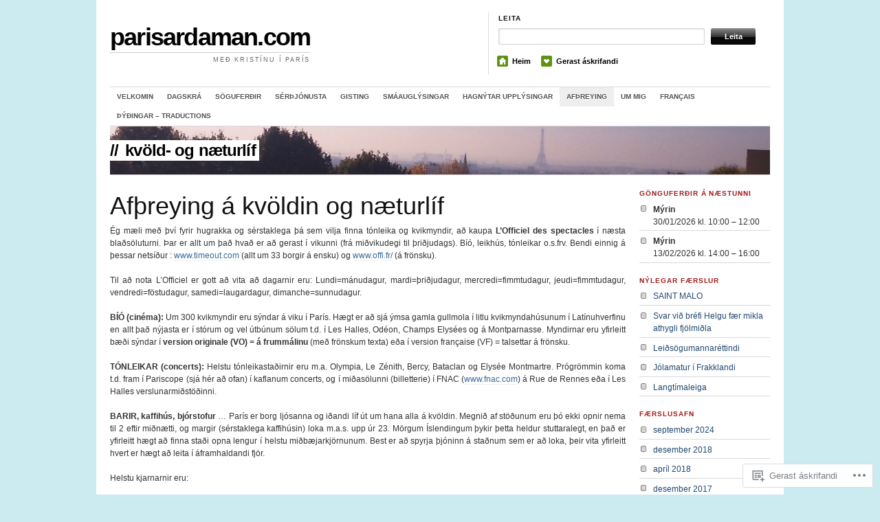

--- FILE ---
content_type: text/html; charset=UTF-8
request_url: https://dameduparis.wordpress.com/afthreying/kvold-og-naeturlif/
body_size: 18606
content:
<!DOCTYPE html>
<!--[if IE 7]>
<html id="ie7" lang="is-IS">
<![endif]-->
<!--[if (gt IE 7) | (!IE)]><!-->
<html lang="is-IS">
<!--<![endif]-->
<head>
<meta charset="UTF-8" />
<title>Kvöld- og næturlíf | parisardaman.com</title>
<link rel="profile" href="http://gmpg.org/xfn/11" />
<link rel="pingback" href="https://dameduparis.wordpress.com/xmlrpc.php" />
<meta name='robots' content='max-image-preview:large' />
<link rel='dns-prefetch' href='//s0.wp.com' />
<link rel="alternate" type="application/rss+xml" title="parisardaman.com &raquo; Straumur" href="https://dameduparis.wordpress.com/feed/" />
<link rel="alternate" type="application/rss+xml" title="parisardaman.com &raquo; Straumur athugasemda" href="https://dameduparis.wordpress.com/comments/feed/" />
	<script type="text/javascript">
		/* <![CDATA[ */
		function addLoadEvent(func) {
			var oldonload = window.onload;
			if (typeof window.onload != 'function') {
				window.onload = func;
			} else {
				window.onload = function () {
					oldonload();
					func();
				}
			}
		}
		/* ]]> */
	</script>
	<link crossorigin='anonymous' rel='stylesheet' id='all-css-0-1' href='/wp-content/mu-plugins/likes/jetpack-likes.css?m=1743883414i&cssminify=yes' type='text/css' media='all' />
<style id='wp-emoji-styles-inline-css'>

	img.wp-smiley, img.emoji {
		display: inline !important;
		border: none !important;
		box-shadow: none !important;
		height: 1em !important;
		width: 1em !important;
		margin: 0 0.07em !important;
		vertical-align: -0.1em !important;
		background: none !important;
		padding: 0 !important;
	}
/*# sourceURL=wp-emoji-styles-inline-css */
</style>
<link crossorigin='anonymous' rel='stylesheet' id='all-css-2-1' href='/wp-content/plugins/gutenberg-core/v22.2.0/build/styles/block-library/style.css?m=1764855221i&cssminify=yes' type='text/css' media='all' />
<style id='wp-block-library-inline-css'>
.has-text-align-justify {
	text-align:justify;
}
.has-text-align-justify{text-align:justify;}

/*# sourceURL=wp-block-library-inline-css */
</style><style id='global-styles-inline-css'>
:root{--wp--preset--aspect-ratio--square: 1;--wp--preset--aspect-ratio--4-3: 4/3;--wp--preset--aspect-ratio--3-4: 3/4;--wp--preset--aspect-ratio--3-2: 3/2;--wp--preset--aspect-ratio--2-3: 2/3;--wp--preset--aspect-ratio--16-9: 16/9;--wp--preset--aspect-ratio--9-16: 9/16;--wp--preset--color--black: #000000;--wp--preset--color--cyan-bluish-gray: #abb8c3;--wp--preset--color--white: #ffffff;--wp--preset--color--pale-pink: #f78da7;--wp--preset--color--vivid-red: #cf2e2e;--wp--preset--color--luminous-vivid-orange: #ff6900;--wp--preset--color--luminous-vivid-amber: #fcb900;--wp--preset--color--light-green-cyan: #7bdcb5;--wp--preset--color--vivid-green-cyan: #00d084;--wp--preset--color--pale-cyan-blue: #8ed1fc;--wp--preset--color--vivid-cyan-blue: #0693e3;--wp--preset--color--vivid-purple: #9b51e0;--wp--preset--gradient--vivid-cyan-blue-to-vivid-purple: linear-gradient(135deg,rgb(6,147,227) 0%,rgb(155,81,224) 100%);--wp--preset--gradient--light-green-cyan-to-vivid-green-cyan: linear-gradient(135deg,rgb(122,220,180) 0%,rgb(0,208,130) 100%);--wp--preset--gradient--luminous-vivid-amber-to-luminous-vivid-orange: linear-gradient(135deg,rgb(252,185,0) 0%,rgb(255,105,0) 100%);--wp--preset--gradient--luminous-vivid-orange-to-vivid-red: linear-gradient(135deg,rgb(255,105,0) 0%,rgb(207,46,46) 100%);--wp--preset--gradient--very-light-gray-to-cyan-bluish-gray: linear-gradient(135deg,rgb(238,238,238) 0%,rgb(169,184,195) 100%);--wp--preset--gradient--cool-to-warm-spectrum: linear-gradient(135deg,rgb(74,234,220) 0%,rgb(151,120,209) 20%,rgb(207,42,186) 40%,rgb(238,44,130) 60%,rgb(251,105,98) 80%,rgb(254,248,76) 100%);--wp--preset--gradient--blush-light-purple: linear-gradient(135deg,rgb(255,206,236) 0%,rgb(152,150,240) 100%);--wp--preset--gradient--blush-bordeaux: linear-gradient(135deg,rgb(254,205,165) 0%,rgb(254,45,45) 50%,rgb(107,0,62) 100%);--wp--preset--gradient--luminous-dusk: linear-gradient(135deg,rgb(255,203,112) 0%,rgb(199,81,192) 50%,rgb(65,88,208) 100%);--wp--preset--gradient--pale-ocean: linear-gradient(135deg,rgb(255,245,203) 0%,rgb(182,227,212) 50%,rgb(51,167,181) 100%);--wp--preset--gradient--electric-grass: linear-gradient(135deg,rgb(202,248,128) 0%,rgb(113,206,126) 100%);--wp--preset--gradient--midnight: linear-gradient(135deg,rgb(2,3,129) 0%,rgb(40,116,252) 100%);--wp--preset--font-size--small: 13px;--wp--preset--font-size--medium: 20px;--wp--preset--font-size--large: 36px;--wp--preset--font-size--x-large: 42px;--wp--preset--font-family--albert-sans: 'Albert Sans', sans-serif;--wp--preset--font-family--alegreya: Alegreya, serif;--wp--preset--font-family--arvo: Arvo, serif;--wp--preset--font-family--bodoni-moda: 'Bodoni Moda', serif;--wp--preset--font-family--bricolage-grotesque: 'Bricolage Grotesque', sans-serif;--wp--preset--font-family--cabin: Cabin, sans-serif;--wp--preset--font-family--chivo: Chivo, sans-serif;--wp--preset--font-family--commissioner: Commissioner, sans-serif;--wp--preset--font-family--cormorant: Cormorant, serif;--wp--preset--font-family--courier-prime: 'Courier Prime', monospace;--wp--preset--font-family--crimson-pro: 'Crimson Pro', serif;--wp--preset--font-family--dm-mono: 'DM Mono', monospace;--wp--preset--font-family--dm-sans: 'DM Sans', sans-serif;--wp--preset--font-family--dm-serif-display: 'DM Serif Display', serif;--wp--preset--font-family--domine: Domine, serif;--wp--preset--font-family--eb-garamond: 'EB Garamond', serif;--wp--preset--font-family--epilogue: Epilogue, sans-serif;--wp--preset--font-family--fahkwang: Fahkwang, sans-serif;--wp--preset--font-family--figtree: Figtree, sans-serif;--wp--preset--font-family--fira-sans: 'Fira Sans', sans-serif;--wp--preset--font-family--fjalla-one: 'Fjalla One', sans-serif;--wp--preset--font-family--fraunces: Fraunces, serif;--wp--preset--font-family--gabarito: Gabarito, system-ui;--wp--preset--font-family--ibm-plex-mono: 'IBM Plex Mono', monospace;--wp--preset--font-family--ibm-plex-sans: 'IBM Plex Sans', sans-serif;--wp--preset--font-family--ibarra-real-nova: 'Ibarra Real Nova', serif;--wp--preset--font-family--instrument-serif: 'Instrument Serif', serif;--wp--preset--font-family--inter: Inter, sans-serif;--wp--preset--font-family--josefin-sans: 'Josefin Sans', sans-serif;--wp--preset--font-family--jost: Jost, sans-serif;--wp--preset--font-family--libre-baskerville: 'Libre Baskerville', serif;--wp--preset--font-family--libre-franklin: 'Libre Franklin', sans-serif;--wp--preset--font-family--literata: Literata, serif;--wp--preset--font-family--lora: Lora, serif;--wp--preset--font-family--merriweather: Merriweather, serif;--wp--preset--font-family--montserrat: Montserrat, sans-serif;--wp--preset--font-family--newsreader: Newsreader, serif;--wp--preset--font-family--noto-sans-mono: 'Noto Sans Mono', sans-serif;--wp--preset--font-family--nunito: Nunito, sans-serif;--wp--preset--font-family--open-sans: 'Open Sans', sans-serif;--wp--preset--font-family--overpass: Overpass, sans-serif;--wp--preset--font-family--pt-serif: 'PT Serif', serif;--wp--preset--font-family--petrona: Petrona, serif;--wp--preset--font-family--piazzolla: Piazzolla, serif;--wp--preset--font-family--playfair-display: 'Playfair Display', serif;--wp--preset--font-family--plus-jakarta-sans: 'Plus Jakarta Sans', sans-serif;--wp--preset--font-family--poppins: Poppins, sans-serif;--wp--preset--font-family--raleway: Raleway, sans-serif;--wp--preset--font-family--roboto: Roboto, sans-serif;--wp--preset--font-family--roboto-slab: 'Roboto Slab', serif;--wp--preset--font-family--rubik: Rubik, sans-serif;--wp--preset--font-family--rufina: Rufina, serif;--wp--preset--font-family--sora: Sora, sans-serif;--wp--preset--font-family--source-sans-3: 'Source Sans 3', sans-serif;--wp--preset--font-family--source-serif-4: 'Source Serif 4', serif;--wp--preset--font-family--space-mono: 'Space Mono', monospace;--wp--preset--font-family--syne: Syne, sans-serif;--wp--preset--font-family--texturina: Texturina, serif;--wp--preset--font-family--urbanist: Urbanist, sans-serif;--wp--preset--font-family--work-sans: 'Work Sans', sans-serif;--wp--preset--spacing--20: 0.44rem;--wp--preset--spacing--30: 0.67rem;--wp--preset--spacing--40: 1rem;--wp--preset--spacing--50: 1.5rem;--wp--preset--spacing--60: 2.25rem;--wp--preset--spacing--70: 3.38rem;--wp--preset--spacing--80: 5.06rem;--wp--preset--shadow--natural: 6px 6px 9px rgba(0, 0, 0, 0.2);--wp--preset--shadow--deep: 12px 12px 50px rgba(0, 0, 0, 0.4);--wp--preset--shadow--sharp: 6px 6px 0px rgba(0, 0, 0, 0.2);--wp--preset--shadow--outlined: 6px 6px 0px -3px rgb(255, 255, 255), 6px 6px rgb(0, 0, 0);--wp--preset--shadow--crisp: 6px 6px 0px rgb(0, 0, 0);}:where(.is-layout-flex){gap: 0.5em;}:where(.is-layout-grid){gap: 0.5em;}body .is-layout-flex{display: flex;}.is-layout-flex{flex-wrap: wrap;align-items: center;}.is-layout-flex > :is(*, div){margin: 0;}body .is-layout-grid{display: grid;}.is-layout-grid > :is(*, div){margin: 0;}:where(.wp-block-columns.is-layout-flex){gap: 2em;}:where(.wp-block-columns.is-layout-grid){gap: 2em;}:where(.wp-block-post-template.is-layout-flex){gap: 1.25em;}:where(.wp-block-post-template.is-layout-grid){gap: 1.25em;}.has-black-color{color: var(--wp--preset--color--black) !important;}.has-cyan-bluish-gray-color{color: var(--wp--preset--color--cyan-bluish-gray) !important;}.has-white-color{color: var(--wp--preset--color--white) !important;}.has-pale-pink-color{color: var(--wp--preset--color--pale-pink) !important;}.has-vivid-red-color{color: var(--wp--preset--color--vivid-red) !important;}.has-luminous-vivid-orange-color{color: var(--wp--preset--color--luminous-vivid-orange) !important;}.has-luminous-vivid-amber-color{color: var(--wp--preset--color--luminous-vivid-amber) !important;}.has-light-green-cyan-color{color: var(--wp--preset--color--light-green-cyan) !important;}.has-vivid-green-cyan-color{color: var(--wp--preset--color--vivid-green-cyan) !important;}.has-pale-cyan-blue-color{color: var(--wp--preset--color--pale-cyan-blue) !important;}.has-vivid-cyan-blue-color{color: var(--wp--preset--color--vivid-cyan-blue) !important;}.has-vivid-purple-color{color: var(--wp--preset--color--vivid-purple) !important;}.has-black-background-color{background-color: var(--wp--preset--color--black) !important;}.has-cyan-bluish-gray-background-color{background-color: var(--wp--preset--color--cyan-bluish-gray) !important;}.has-white-background-color{background-color: var(--wp--preset--color--white) !important;}.has-pale-pink-background-color{background-color: var(--wp--preset--color--pale-pink) !important;}.has-vivid-red-background-color{background-color: var(--wp--preset--color--vivid-red) !important;}.has-luminous-vivid-orange-background-color{background-color: var(--wp--preset--color--luminous-vivid-orange) !important;}.has-luminous-vivid-amber-background-color{background-color: var(--wp--preset--color--luminous-vivid-amber) !important;}.has-light-green-cyan-background-color{background-color: var(--wp--preset--color--light-green-cyan) !important;}.has-vivid-green-cyan-background-color{background-color: var(--wp--preset--color--vivid-green-cyan) !important;}.has-pale-cyan-blue-background-color{background-color: var(--wp--preset--color--pale-cyan-blue) !important;}.has-vivid-cyan-blue-background-color{background-color: var(--wp--preset--color--vivid-cyan-blue) !important;}.has-vivid-purple-background-color{background-color: var(--wp--preset--color--vivid-purple) !important;}.has-black-border-color{border-color: var(--wp--preset--color--black) !important;}.has-cyan-bluish-gray-border-color{border-color: var(--wp--preset--color--cyan-bluish-gray) !important;}.has-white-border-color{border-color: var(--wp--preset--color--white) !important;}.has-pale-pink-border-color{border-color: var(--wp--preset--color--pale-pink) !important;}.has-vivid-red-border-color{border-color: var(--wp--preset--color--vivid-red) !important;}.has-luminous-vivid-orange-border-color{border-color: var(--wp--preset--color--luminous-vivid-orange) !important;}.has-luminous-vivid-amber-border-color{border-color: var(--wp--preset--color--luminous-vivid-amber) !important;}.has-light-green-cyan-border-color{border-color: var(--wp--preset--color--light-green-cyan) !important;}.has-vivid-green-cyan-border-color{border-color: var(--wp--preset--color--vivid-green-cyan) !important;}.has-pale-cyan-blue-border-color{border-color: var(--wp--preset--color--pale-cyan-blue) !important;}.has-vivid-cyan-blue-border-color{border-color: var(--wp--preset--color--vivid-cyan-blue) !important;}.has-vivid-purple-border-color{border-color: var(--wp--preset--color--vivid-purple) !important;}.has-vivid-cyan-blue-to-vivid-purple-gradient-background{background: var(--wp--preset--gradient--vivid-cyan-blue-to-vivid-purple) !important;}.has-light-green-cyan-to-vivid-green-cyan-gradient-background{background: var(--wp--preset--gradient--light-green-cyan-to-vivid-green-cyan) !important;}.has-luminous-vivid-amber-to-luminous-vivid-orange-gradient-background{background: var(--wp--preset--gradient--luminous-vivid-amber-to-luminous-vivid-orange) !important;}.has-luminous-vivid-orange-to-vivid-red-gradient-background{background: var(--wp--preset--gradient--luminous-vivid-orange-to-vivid-red) !important;}.has-very-light-gray-to-cyan-bluish-gray-gradient-background{background: var(--wp--preset--gradient--very-light-gray-to-cyan-bluish-gray) !important;}.has-cool-to-warm-spectrum-gradient-background{background: var(--wp--preset--gradient--cool-to-warm-spectrum) !important;}.has-blush-light-purple-gradient-background{background: var(--wp--preset--gradient--blush-light-purple) !important;}.has-blush-bordeaux-gradient-background{background: var(--wp--preset--gradient--blush-bordeaux) !important;}.has-luminous-dusk-gradient-background{background: var(--wp--preset--gradient--luminous-dusk) !important;}.has-pale-ocean-gradient-background{background: var(--wp--preset--gradient--pale-ocean) !important;}.has-electric-grass-gradient-background{background: var(--wp--preset--gradient--electric-grass) !important;}.has-midnight-gradient-background{background: var(--wp--preset--gradient--midnight) !important;}.has-small-font-size{font-size: var(--wp--preset--font-size--small) !important;}.has-medium-font-size{font-size: var(--wp--preset--font-size--medium) !important;}.has-large-font-size{font-size: var(--wp--preset--font-size--large) !important;}.has-x-large-font-size{font-size: var(--wp--preset--font-size--x-large) !important;}.has-albert-sans-font-family{font-family: var(--wp--preset--font-family--albert-sans) !important;}.has-alegreya-font-family{font-family: var(--wp--preset--font-family--alegreya) !important;}.has-arvo-font-family{font-family: var(--wp--preset--font-family--arvo) !important;}.has-bodoni-moda-font-family{font-family: var(--wp--preset--font-family--bodoni-moda) !important;}.has-bricolage-grotesque-font-family{font-family: var(--wp--preset--font-family--bricolage-grotesque) !important;}.has-cabin-font-family{font-family: var(--wp--preset--font-family--cabin) !important;}.has-chivo-font-family{font-family: var(--wp--preset--font-family--chivo) !important;}.has-commissioner-font-family{font-family: var(--wp--preset--font-family--commissioner) !important;}.has-cormorant-font-family{font-family: var(--wp--preset--font-family--cormorant) !important;}.has-courier-prime-font-family{font-family: var(--wp--preset--font-family--courier-prime) !important;}.has-crimson-pro-font-family{font-family: var(--wp--preset--font-family--crimson-pro) !important;}.has-dm-mono-font-family{font-family: var(--wp--preset--font-family--dm-mono) !important;}.has-dm-sans-font-family{font-family: var(--wp--preset--font-family--dm-sans) !important;}.has-dm-serif-display-font-family{font-family: var(--wp--preset--font-family--dm-serif-display) !important;}.has-domine-font-family{font-family: var(--wp--preset--font-family--domine) !important;}.has-eb-garamond-font-family{font-family: var(--wp--preset--font-family--eb-garamond) !important;}.has-epilogue-font-family{font-family: var(--wp--preset--font-family--epilogue) !important;}.has-fahkwang-font-family{font-family: var(--wp--preset--font-family--fahkwang) !important;}.has-figtree-font-family{font-family: var(--wp--preset--font-family--figtree) !important;}.has-fira-sans-font-family{font-family: var(--wp--preset--font-family--fira-sans) !important;}.has-fjalla-one-font-family{font-family: var(--wp--preset--font-family--fjalla-one) !important;}.has-fraunces-font-family{font-family: var(--wp--preset--font-family--fraunces) !important;}.has-gabarito-font-family{font-family: var(--wp--preset--font-family--gabarito) !important;}.has-ibm-plex-mono-font-family{font-family: var(--wp--preset--font-family--ibm-plex-mono) !important;}.has-ibm-plex-sans-font-family{font-family: var(--wp--preset--font-family--ibm-plex-sans) !important;}.has-ibarra-real-nova-font-family{font-family: var(--wp--preset--font-family--ibarra-real-nova) !important;}.has-instrument-serif-font-family{font-family: var(--wp--preset--font-family--instrument-serif) !important;}.has-inter-font-family{font-family: var(--wp--preset--font-family--inter) !important;}.has-josefin-sans-font-family{font-family: var(--wp--preset--font-family--josefin-sans) !important;}.has-jost-font-family{font-family: var(--wp--preset--font-family--jost) !important;}.has-libre-baskerville-font-family{font-family: var(--wp--preset--font-family--libre-baskerville) !important;}.has-libre-franklin-font-family{font-family: var(--wp--preset--font-family--libre-franklin) !important;}.has-literata-font-family{font-family: var(--wp--preset--font-family--literata) !important;}.has-lora-font-family{font-family: var(--wp--preset--font-family--lora) !important;}.has-merriweather-font-family{font-family: var(--wp--preset--font-family--merriweather) !important;}.has-montserrat-font-family{font-family: var(--wp--preset--font-family--montserrat) !important;}.has-newsreader-font-family{font-family: var(--wp--preset--font-family--newsreader) !important;}.has-noto-sans-mono-font-family{font-family: var(--wp--preset--font-family--noto-sans-mono) !important;}.has-nunito-font-family{font-family: var(--wp--preset--font-family--nunito) !important;}.has-open-sans-font-family{font-family: var(--wp--preset--font-family--open-sans) !important;}.has-overpass-font-family{font-family: var(--wp--preset--font-family--overpass) !important;}.has-pt-serif-font-family{font-family: var(--wp--preset--font-family--pt-serif) !important;}.has-petrona-font-family{font-family: var(--wp--preset--font-family--petrona) !important;}.has-piazzolla-font-family{font-family: var(--wp--preset--font-family--piazzolla) !important;}.has-playfair-display-font-family{font-family: var(--wp--preset--font-family--playfair-display) !important;}.has-plus-jakarta-sans-font-family{font-family: var(--wp--preset--font-family--plus-jakarta-sans) !important;}.has-poppins-font-family{font-family: var(--wp--preset--font-family--poppins) !important;}.has-raleway-font-family{font-family: var(--wp--preset--font-family--raleway) !important;}.has-roboto-font-family{font-family: var(--wp--preset--font-family--roboto) !important;}.has-roboto-slab-font-family{font-family: var(--wp--preset--font-family--roboto-slab) !important;}.has-rubik-font-family{font-family: var(--wp--preset--font-family--rubik) !important;}.has-rufina-font-family{font-family: var(--wp--preset--font-family--rufina) !important;}.has-sora-font-family{font-family: var(--wp--preset--font-family--sora) !important;}.has-source-sans-3-font-family{font-family: var(--wp--preset--font-family--source-sans-3) !important;}.has-source-serif-4-font-family{font-family: var(--wp--preset--font-family--source-serif-4) !important;}.has-space-mono-font-family{font-family: var(--wp--preset--font-family--space-mono) !important;}.has-syne-font-family{font-family: var(--wp--preset--font-family--syne) !important;}.has-texturina-font-family{font-family: var(--wp--preset--font-family--texturina) !important;}.has-urbanist-font-family{font-family: var(--wp--preset--font-family--urbanist) !important;}.has-work-sans-font-family{font-family: var(--wp--preset--font-family--work-sans) !important;}
/*# sourceURL=global-styles-inline-css */
</style>

<style id='classic-theme-styles-inline-css'>
/*! This file is auto-generated */
.wp-block-button__link{color:#fff;background-color:#32373c;border-radius:9999px;box-shadow:none;text-decoration:none;padding:calc(.667em + 2px) calc(1.333em + 2px);font-size:1.125em}.wp-block-file__button{background:#32373c;color:#fff;text-decoration:none}
/*# sourceURL=/wp-includes/css/classic-themes.min.css */
</style>
<link crossorigin='anonymous' rel='stylesheet' id='all-css-4-1' href='/_static/??-eJxty0sOwjAMBNALEayqFZ8F4ixJMCUoTqzYUdXb49IlbEaj0TxY2MVaFIsCdce5z6kIxNrQdmKvYA/CR/KYkex2jCIH+M8WNuNC4IYizpJSJ6cvg/Lj9hm4h2+traQy+6diA9E14wbudBvO03C6juN0eX8AXVZAaA==&cssminify=yes' type='text/css' media='all' />
<link rel='stylesheet' id='the_morning_after-wpcom-css' href='https://s0.wp.com/wp-content/themes/pub/themorningafter/inc/style-wpcom.css?ver=6.9-RC2-61304' media='all' />
<link crossorigin='anonymous' rel='stylesheet' id='all-css-6-1' href='/_static/??-eJzTLy/QTc7PK0nNK9HPLdUtyClNz8wr1i9KTcrJTwcy0/WTi5G5ekCujj52Temp+bo5+cmJJZn5eSgc3bScxMwikFb7XFtDE1NLExMLc0OTLACohS2q&cssminify=yes' type='text/css' media='all' />
<link crossorigin='anonymous' rel='stylesheet' id='print-css-7-1' href='/wp-content/mu-plugins/global-print/global-print.css?m=1465851035i&cssminify=yes' type='text/css' media='print' />
<style id='jetpack-global-styles-frontend-style-inline-css'>
:root { --font-headings: unset; --font-base: unset; --font-headings-default: -apple-system,BlinkMacSystemFont,"Segoe UI",Roboto,Oxygen-Sans,Ubuntu,Cantarell,"Helvetica Neue",sans-serif; --font-base-default: -apple-system,BlinkMacSystemFont,"Segoe UI",Roboto,Oxygen-Sans,Ubuntu,Cantarell,"Helvetica Neue",sans-serif;}
/*# sourceURL=jetpack-global-styles-frontend-style-inline-css */
</style>
<link crossorigin='anonymous' rel='stylesheet' id='all-css-10-1' href='/_static/??-eJyNjcEKwjAQRH/IuFRT6kX8FNkmS5K6yQY3Qfx7bfEiXrwM82B4A49qnJRGpUHupnIPqSgs1Cq624chi6zhO5OCRryTR++fW00l7J3qDv43XVNxoOISsmEJol/wY2uR8vs3WggsM/I6uOTzMI3Hw8lOg11eUT1JKA==&cssminify=yes' type='text/css' media='all' />
<script type="text/javascript" id="wpcom-actionbar-placeholder-js-extra">
/* <![CDATA[ */
var actionbardata = {"siteID":"41353741","postID":"67","siteURL":"https://dameduparis.wordpress.com","xhrURL":"https://dameduparis.wordpress.com/wp-admin/admin-ajax.php","nonce":"dd15ffb2a3","isLoggedIn":"","statusMessage":"","subsEmailDefault":"instantly","proxyScriptUrl":"https://s0.wp.com/wp-content/js/wpcom-proxy-request.js?m=1513050504i&amp;ver=20211021","shortlink":"https://wp.me/P2NvZP-15","i18n":{"followedText":"New posts from this site will now appear in your \u003Ca href=\"https://wordpress.com/reader\"\u003EReader\u003C/a\u003E","foldBar":"Collapse this bar","unfoldBar":"Expand this bar","shortLinkCopied":"Shortlink copied to clipboard."}};
//# sourceURL=wpcom-actionbar-placeholder-js-extra
/* ]]> */
</script>
<script type="text/javascript" id="jetpack-mu-wpcom-settings-js-before">
/* <![CDATA[ */
var JETPACK_MU_WPCOM_SETTINGS = {"assetsUrl":"https://s0.wp.com/wp-content/mu-plugins/jetpack-mu-wpcom-plugin/moon/jetpack_vendor/automattic/jetpack-mu-wpcom/src/build/"};
//# sourceURL=jetpack-mu-wpcom-settings-js-before
/* ]]> */
</script>
<script crossorigin='anonymous' type='text/javascript'  src='/wp-content/js/rlt-proxy.js?m=1720530689i'></script>
<script type="text/javascript" id="rlt-proxy-js-after">
/* <![CDATA[ */
	rltInitialize( {"token":null,"iframeOrigins":["https:\/\/widgets.wp.com"]} );
//# sourceURL=rlt-proxy-js-after
/* ]]> */
</script>
<link rel="EditURI" type="application/rsd+xml" title="RSD" href="https://dameduparis.wordpress.com/xmlrpc.php?rsd" />
<meta name="generator" content="WordPress.com" />
<link rel="canonical" href="https://dameduparis.wordpress.com/afthreying/kvold-og-naeturlif/" />
<link rel='shortlink' href='https://wp.me/P2NvZP-15' />
<link rel="alternate" type="application/json+oembed" href="https://public-api.wordpress.com/oembed/?format=json&amp;url=https%3A%2F%2Fdameduparis.wordpress.com%2Fafthreying%2Fkvold-og-naeturlif%2F&amp;for=wpcom-auto-discovery" /><link rel="alternate" type="application/xml+oembed" href="https://public-api.wordpress.com/oembed/?format=xml&amp;url=https%3A%2F%2Fdameduparis.wordpress.com%2Fafthreying%2Fkvold-og-naeturlif%2F&amp;for=wpcom-auto-discovery" />
<!-- Jetpack Open Graph Tags -->
<meta property="og:type" content="article" />
<meta property="og:title" content="Kvöld- og næturlíf" />
<meta property="og:url" content="https://dameduparis.wordpress.com/afthreying/kvold-og-naeturlif/" />
<meta property="og:description" content="Afþreying á kvöldin og næturlíf Ég mæli með því fyrir hugrakka og sérstaklega þá sem vilja finna tónleika og kvikmyndir, að kaupa L&#8217;Officiel des spectacles í næsta blaðsöluturni. Þar er allt …" />
<meta property="article:published_time" content="2015-03-26T10:12:39+00:00" />
<meta property="article:modified_time" content="2023-10-15T13:05:34+00:00" />
<meta property="og:site_name" content="parisardaman.com" />
<meta property="og:image" content="https://s0.wp.com/i/blank.jpg?m=1383295312i" />
<meta property="og:image:width" content="200" />
<meta property="og:image:height" content="200" />
<meta property="og:image:alt" content="" />
<meta property="og:locale" content="is_IS" />
<meta property="fb:app_id" content="249643311490" />
<meta property="article:publisher" content="https://www.facebook.com/WordPresscom" />
<meta name="twitter:text:title" content="Kvöld- og næturlíf" />
<meta name="twitter:card" content="summary" />

<!-- End Jetpack Open Graph Tags -->
<link rel="shortcut icon" type="image/x-icon" href="https://s0.wp.com/i/favicon.ico?m=1713425267i" sizes="16x16 24x24 32x32 48x48" />
<link rel="icon" type="image/x-icon" href="https://s0.wp.com/i/favicon.ico?m=1713425267i" sizes="16x16 24x24 32x32 48x48" />
<link rel="apple-touch-icon" href="https://s0.wp.com/i/webclip.png?m=1713868326i" />
<link rel='openid.server' href='https://dameduparis.wordpress.com/?openidserver=1' />
<link rel='openid.delegate' href='https://dameduparis.wordpress.com/' />
<link rel="search" type="application/opensearchdescription+xml" href="https://dameduparis.wordpress.com/osd.xml" title="parisardaman.com" />
<link rel="search" type="application/opensearchdescription+xml" href="https://s1.wp.com/opensearch.xml" title="WordPress.com" />
<meta name="theme-color" content="#ccebf1" />
		<style type="text/css">
			.recentcomments a {
				display: inline !important;
				padding: 0 !important;
				margin: 0 !important;
			}

			table.recentcommentsavatartop img.avatar, table.recentcommentsavatarend img.avatar {
				border: 0px;
				margin: 0;
			}

			table.recentcommentsavatartop a, table.recentcommentsavatarend a {
				border: 0px !important;
				background-color: transparent !important;
			}

			td.recentcommentsavatarend, td.recentcommentsavatartop {
				padding: 0px 0px 1px 0px;
				margin: 0px;
			}

			td.recentcommentstextend {
				border: none !important;
				padding: 0px 0px 2px 10px;
			}

			.rtl td.recentcommentstextend {
				padding: 0px 10px 2px 0px;
			}

			td.recentcommentstexttop {
				border: none;
				padding: 0px 0px 0px 10px;
			}

			.rtl td.recentcommentstexttop {
				padding: 0px 10px 0px 0px;
			}
		</style>
		<style type="text/css">
.upcoming-events li {
	margin-bottom: 10px;
}
.upcoming-events li span {
	display: block;
}
</style>
		<meta name="description" content="Afþreying á kvöldin og næturlíf Ég mæli með því fyrir hugrakka og sérstaklega þá sem vilja finna tónleika og kvikmyndir, að kaupa L&#039;Officiel des spectacles í næsta blaðsöluturni. Þar er allt um það hvað er að gerast í vikunni (frá miðvikudegi til þriðjudags). Bíó, leikhús, tónleikar o.s.frv. Bendi einnig á þessar netsíður : www.timeout.com (allt um&hellip;" />
<style type="text/css" id="custom-background-css">
body.custom-background { background-color: #ccebf1; }
</style>
	<style type="text/css" id="custom-colors-css">a.button:active,.reply a,a#cancel-comment-reply-link { color: #fff;}
a.button:active,.reply a,a#cancel-comment-reply-link { color: rgba( 255, 255, 255, 0.8 );}
.filedunder { color: #fff;}
.filedunder { color: rgba( 255, 255, 255, 0.6 );}
body { background-color: #CCEBF1;}
</style>
</head>

<body class="wp-singular page-template-default page page-id-67 page-child parent-pageid-57 custom-background wp-theme-pubthemorningafter customizer-styles-applied jetpack-reblog-enabled custom-colors">

	<div class="container">
	
		<div id="header" class="column full-width clear-fix">

			<div id="logo" class="column first">
				<div class="title">
										<h3 class="site-title">
						<a href="https://dameduparis.wordpress.com/">parisardaman.com</a>
					</h3>
					<div class="site-description desc">Með Kristínu í París</div>
				</div>
			</div><!-- end logo -->

			<div id="search_menu" class="column border_left last">
				<div id="search" class="column first">
					<h3 class="mast4">Leita</h3>

					<div id="search-form">
						<form method="get" id="searchform" action="https://dameduparis.wordpress.com//">
							<div class="clear-fix">
								<label for="s" class="none">Search for:</label>
								<input type="text" name="s" id="s" class="search_input" value="" />
								<label for="searchsubmit" class="none">Áfram</label>
								<input type="submit" id="searchsubmit" class="submit_input" value="Leita" />
							</div>
						</form>
					</div>
				</div><!-- end #search -->
				<ul id="menu" class="clear-fix">
					<li><span class="home"><a href="https://dameduparis.wordpress.com/">Heim</a></span></li>
<li><span class="subscribe"><a href="https://dameduparis.wordpress.com/feed/">Gerast áskrifandi</a></span></li>
				</ul>
			</div><!-- end #search_menu -->

		</div><!-- end #header -->

		<div id="navigation" class="clear-fix">
			<ul class="nav fl">
<li class="page_item page-item-14"><a href="https://dameduparis.wordpress.com/">VELKOMIN</a></li>
<li class="page_item page-item-22"><a href="https://dameduparis.wordpress.com/dagskra/">Dagskrá</a></li>
<li class="page_item page-item-85 page_item_has_children"><a href="https://dameduparis.wordpress.com/soguferdir/">Söguferðir</a>
<ul class='children'>
	<li class="page_item page-item-26"><a href="https://dameduparis.wordpress.com/soguferdir/gonguferdirparis/">Gönguferðir í París: um 2&nbsp;klst.</a></li>
	<li class="page_item page-item-88"><a href="https://dameduparis.wordpress.com/soguferdir/dagsferdir/">Dagsferðir í nágrenni&nbsp;Parísar</a></li>
</ul>
</li>
<li class="page_item page-item-30"><a href="https://dameduparis.wordpress.com/serthjonusta/">Sérþjónusta</a></li>
<li class="page_item page-item-9"><a href="https://dameduparis.wordpress.com/gisting/">Gisting</a></li>
<li class="page_item page-item-33 page_item_has_children"><a href="https://dameduparis.wordpress.com/smaauglysingar/">Smáauglýsingar</a>
<ul class='children'>
	<li class="page_item page-item-134"><a href="https://dameduparis.wordpress.com/smaauglysingar/ymsar/">Ýmsar auglýsingar</a></li>
	<li class="page_item page-item-130 page_item_has_children"><a href="https://dameduparis.wordpress.com/smaauglysingar/ibudir-i-paris/">Íbúðir í París og&nbsp;nágrenni</a>
	<ul class='children'>
		<li class="page_item page-item-158"><a href="https://dameduparis.wordpress.com/smaauglysingar/ibudir-i-paris/ibudir-oskast-i-paris/">Íbúðir óskast í&nbsp;París</a></li>
	</ul>
</li>
	<li class="page_item page-item-132 page_item_has_children"><a href="https://dameduparis.wordpress.com/smaauglysingar/ibudir-a-islandi/">Gisting á Íslandi</a>
	<ul class='children'>
		<li class="page_item page-item-167"><a href="https://dameduparis.wordpress.com/smaauglysingar/ibudir-a-islandi/ibudir-oskast-a-islandi/">ÍBÚÐIR ÓSKAST Á&nbsp;ÍSLANDI</a></li>
	</ul>
</li>
	<li class="page_item page-item-138"><a href="https://dameduparis.wordpress.com/smaauglysingar/ibudaskipti/">Íbúðaskipti &#8211; Échange de&nbsp;logements</a></li>
	<li class="page_item page-item-136"><a href="https://dameduparis.wordpress.com/smaauglysingar/ibudir-i-frakklandi/">Íbúðir í Frakklandi</a></li>
</ul>
</li>
<li class="page_item page-item-35 page_item_has_children"><a href="https://dameduparis.wordpress.com/hagnytar-upplysingar/">Hagnýtar upplýsingar</a>
<ul class='children'>
	<li class="page_item page-item-53"><a href="https://dameduparis.wordpress.com/hagnytar-upplysingar/matvorubudir-vatn-ofl/">Matvörubúðir &#8211; vatn&nbsp;ofl.</a></li>
	<li class="page_item page-item-48"><a href="https://dameduparis.wordpress.com/hagnytar-upplysingar/metro/">Metró, strætó og&nbsp;leigubílar</a></li>
	<li class="page_item page-item-40"><a href="https://dameduparis.wordpress.com/hagnytar-upplysingar/simi-og-internet/">Sími og internet</a></li>
	<li class="page_item page-item-37"><a href="https://dameduparis.wordpress.com/hagnytar-upplysingar/til-og-fra-flugvollum/">Til og frá&nbsp;flugvöllum</a></li>
	<li class="page_item page-item-46"><a href="https://dameduparis.wordpress.com/hagnytar-upplysingar/thjorfe/">Þjórfé</a></li>
	<li class="page_item page-item-71"><a href="https://dameduparis.wordpress.com/hagnytar-upplysingar/fataverslanir/">Fataverslanir</a></li>
</ul>
</li>
<li class="page_item page-item-57 page_item_has_children current_page_ancestor current_page_parent"><a href="https://dameduparis.wordpress.com/afthreying/">Afþreying</a>
<ul class='children'>
	<li class="page_item page-item-59"><a href="https://dameduparis.wordpress.com/afthreying/sofn/">Söfn</a></li>
	<li class="page_item page-item-75 page_item_has_children"><a href="https://dameduparis.wordpress.com/afthreying/veitingahus/">Veitingahús</a>
	<ul class='children'>
		<li class="page_item page-item-77"><a href="https://dameduparis.wordpress.com/afthreying/veitingahus/ordalisti-fyrir-veitingahus/">Orðalisti fyrir veitingahús</a></li>
	</ul>
</li>
	<li class="page_item page-item-61"><a href="https://dameduparis.wordpress.com/afthreying/ymislegt-ad-sja-og-gera/">Ýmislegt að sjá og&nbsp;gera</a></li>
	<li class="page_item page-item-65"><a href="https://dameduparis.wordpress.com/afthreying/blessud-bornin/">Blessuð börnin</a></li>
	<li class="page_item page-item-67 current_page_item"><a href="https://dameduparis.wordpress.com/afthreying/kvold-og-naeturlif/" aria-current="page">Kvöld- og næturlíf</a></li>
	<li class="page_item page-item-73"><a href="https://dameduparis.wordpress.com/afthreying/servoruverslanir-i-paris/">Sérvöruverslanir í París</a></li>
	<li class="page_item page-item-80"><a href="https://dameduparis.wordpress.com/afthreying/okeypis-i-paris/">Ókeypis í París</a></li>
</ul>
</li>
<li class="page_item page-item-2"><a href="https://dameduparis.wordpress.com/ummig/">Um mig</a></li>
<li class="page_item page-item-303"><a href="https://dameduparis.wordpress.com/annonces-divers/">Français</a></li>
<li class="page_item page-item-269"><a href="https://dameduparis.wordpress.com/traductions/">Þýðingar &#8211; Traductions</a></li>
</ul>
					</div><!-- #navigation -->


<div id="topbanner" class="column full-width" style="background-image:url(https://dameduparis.wordpress.com/wp-content/uploads/2015/11/cropped-dsc_0206.jpg)">

		<div class="pagetitle_prefix">//</div>
		<div class="pagetitle">Kvöld- og næturlíf</div></div>
<div id="post_content" class="column full-width">

	
		<div class="column primary-content first">

			<h1>Afþreying á kvöldin og næturlíf</h1>
<p>Ég mæli með því fyrir hugrakka og sérstaklega þá sem vilja finna tónleika og kvikmyndir, að kaupa <strong>L&#8217;Officiel des spectacles</strong> í næsta blaðsöluturni. Þar er allt um það hvað er að gerast í vikunni (frá miðvikudegi til þriðjudags). Bíó, leikhús, tónleikar o.s.frv. Bendi einnig á þessar netsíður : <a href="http://www.timeout.com/" target="_blank" rel="noopener">www.timeout.com</a> (allt um 33 borgir á ensku) og <a href="https://www.offi.fr/">www.offi.fr/</a> (á frönsku).</p>
<p>Til að nota L&#8217;Officiel er gott að vita að dagarnir eru: Lundi=mánudagur, mardi=þriðjudagur, mercredi=fimmtudagur, jeudi=fimmtudagur, vendredi=föstudagur, samedi=laugardagur, dimanche=sunnudagur.</p>
<p><strong>BÍÓ (cinéma):</strong> Um 300 kvikmyndir eru sýndar á viku í París. Hægt er að sjá ýmsa gamla gullmola í litlu kvikmyndahúsunum í Latínuhverfinu en allt það nýjasta er í stórum og vel útbúnum sölum t.d. í Les Halles, Odéon, Champs Elysées og á Montparnasse. Myndirnar eru yfirleitt bæði sýndar í <strong>version originale (VO) = á frummálinu</strong> (með frönskum texta) eða í version française (VF) = talsettar á frönsku.</p>
<p><strong>TÓNLEIKAR (concerts): </strong>Helstu tónleikastaðirnir eru m.a. Olympia, Le Zénith, Bercy, Bataclan og Elysée Montmartre. Prógrömmin koma t.d. fram í Pariscope (sjá hér að ofan) í kaflanum concerts, og í miðasölunni (billetterie) í FNAC (<a href="http://www.fnac.com/" target="_blank" rel="noopener">www.fnac.com</a>) á Rue de Rennes eða í Les Halles verslunarmiðstöðinni.</p>
<p><strong>BARIR, kaffihús, bjórstofur</strong> … París er borg ljósanna og iðandi líf út um hana alla á kvöldin. Megnið af stöðunum eru þó ekki opnir nema til 2 eftir miðnætti, og margir (sérstaklega kaffihúsin) loka m.a.s. upp úr 23. Mörgum Íslendingum þykir þetta heldur stuttaralegt, en það er yfirleitt hægt að finna staði opna lengur í helstu miðbæjarkjörnunum. Best er að spyrja þjóninn á staðnum sem er að loka, þeir vita yfirleitt hvert er hægt að leita í áframhaldandi fjör.</p>
<p>Helstu kjarnarnir eru:</p>
<p><strong>Latínuhverfið</strong>, litlu göturnar í kringum Saint Michel.</p>
<p><strong>Bastillan</strong>, upp rue de la Roquette og inn rue de Lappe.</p>
<p><strong>Oberkampf</strong>, með heitari “þorstagötum” Parísar í dag. Sú gata og göturnar út frá henni.</p>
<p><strong>Montparnasse</strong> hverfið og <strong>Champs Elysées </strong>eru einnig alltaf iðandi af mannlífi.</p>
<p><strong>LIFANDI TÓNLIST: </strong>Ýmsir barir bjóða upp á lifandi tónlist. Djassinn er vinsælastur, en ýmislegt annað er í boði. Hér eru nokkrir staðir:</p>
<p><strong>Le Petit Journal</strong>, 71, boulevard Saint Michel 75005 Paris.<br />
Þekktur djassklúbbur, hægt að borða á staðnum. Sjá <a href="https://www.lepetitjournalsaintmichel.com/">vefsíðuna</a> fyrir dagskrá. Aðgangseyrir 15€ og svo skylda að kaupa á barnum. Hægt að dansa. Öruggara að panta fyrirfram.</p>
<p><strong>Le Duc des Lombards</strong> 42, rue des Lombards, 75001 Paris. s. 01.42.33.22.88. Opið öll kvöld frá 19.30 til 2.00. Metró: Châtelet. Aðgangseyrir 16-20€.<br />
Djassbúlla, þekkt fyrir mjög vandaða dagskrá. Þarna er setið í þögn og andakt og hlustað á tónlist. Hægt að panta borð og fá mat. Betra að panta. <a href="http://www.ducdeslombards.com/">www.ducdeslombards.com/</a><br />
Í rue des Lombards eru fleiri djassbúllur: <strong>Le Sunset/Sunside</strong> á nr. 60, og <strong>Le Baiser Salé</strong> á nr. 58. Mjög lifandi og skemmtileg gata rétt hjá <em>Les Halles</em>.</p>
<p><strong>Caveau de la Huchette</strong> 5, rue de la Huchette, 75005 Paris. s. 01.43.26.65.05. Opið öll kvöld frá 21.30 til 4.00. Metró: Saint Michel. Aðgangseyrir 10-14€.<br />
Þekktasta djassbúllan í Latínuhverfinu, sem er nú gríðarlega vinsæl þar sem hún kemur fyrir í kvikmyndinni La La Land. Góð stemning í fallegum miðaldakjallara. Hægt að dansa.<br />
<a href="http://www.caveaudelahuchette.fr/">http://www.caveaudelahuchette.fr/</a></p>
<p><strong>La Bellevilloise</strong> 20, rue Boyer, 75020 París. Blandaður staður: Sýningar, veitingahús, tónleikar&#8230; Heitur staður í dag.<a href="http://www.labellevilloise.com/">http://www.labellevilloise.com/</a></p>
<p><strong>Satellit Café</strong> 44, rue de la Folie Méricourt, 75011 París. Sjá nánar undir &#8222;Diskótek&#8220; &#8211; Tónleikar þri, mið og fim.<br />
<a href="http://www.satellit-cafe.com/public/accueil.tpl">http://www.satellit-cafe.com/public/accueil.tpl</a></p>
<p><strong>Le Lapin Agile</strong> 22, rue des Saules, 75018 Paris. Opið alla daga nema mánudaga kl. 21.00-2.00. Metró: Lamarck-Caulaincourt.<br />
Gamlir franskir slagarar í elsta kabarettinum á Montmartre-hæðinni. Hefur aldrei verið endurgerður, veggirnir svartir af reyk og minningum liðinna ára. Mikil og góð stemning.<br />
<a href="http://www.au-lapin-agile.com/">http://www.au-lapin-agile.com/</a></p>
<p><strong>DISKÓTEK &#8211; Næturklúbbar</strong></p>
<p>Fyrir þá sem fylgja tískunni út í ystu æsar er gott að vita að nú þykja víst gömlu góðu diskótekin síðasta sort. Til að vita hvert á að fara í kvöld þarf að hlusta á rétta útvarpsþáttinn, lesa rétta blaðið, eða þekkja einhvern sem á undarlegan hátt veit alltaf allt. Plötusnúðar og skemmtanastjórar setja upp eins konar bráðabirgðadiskótek eitt og eitt kvöld hér og þar og tryggja þar með að engir lúserar mæti, eingöngu heitasta liðið með réttu tengingarnar! Eins konar borgarútgáfa af Rave-hátíðunum sem ógna margrómaðri sveitakyrrðinni nú á dögum.</p>
<p>Fyrir hina sem ekki nenna að taka þátt í þessum eilífðar eltingaleik eru þó nokkur staðföst og “venjuleg” diskótek þar sem oft myndast hin besta stemning. Nefni hér þrjú, en þau eru miklu fleiri:</p>
<p><strong>Les Bains</strong> 7, rue du Bourg-l’Abbé, 75003 Paris. s. 01.48.87.01.80. Metró: Etienne Marcel. Opið öll kvöld fram á morgun.<br />
Prinsessa diskótekanna frá hápunktinum á 7. áratugnum. Var alveg búið á tímabili, en nær reglulega inn aftur og ég þekki ýmsa sem hafa átt þarna skemmtileg kvöld í gegnum tíðina.<br />
Nýlega var skipt um eigendur og nú er komið veitingahús á efri hæðina. Á föstudögum er lifandi tónlist undir matnum og á laugardagskvöldum er staðurinn með „samkynhneigt prógramm“ (hvað svo sem það þýðir).</p>
<p><strong>Le Saint</strong> 7, rue Saint-Séverin, 75005 París. s. 01.43.25.20.04. Metró: Saint Michel. Opið kl. 23 til morguns. Lokað sunnudags- og mánudagskvöld. Fallegur miðaldakjallari í hjarta Latínuhverfisins, blönduð tónlist (house-disco-techno), gestir í yngri kantinum og mikið af amerískum námsmönnum á veturna.<a href="http://www.lesaintdisco.com/">http://www.lesaintdisco.com/</a></p>
<p><strong>Satellit Café</strong> 44, rue de la Folie-Méricourt, 75011 París. Metró: Parmentier eða Oberkampf. Opið þri-fim kl. 20-4, fös og lau kl. 22-6, lokað sun og mán.<br />
Oft mjög óhefðbundin danstónlist (Tom Waits o.fl.) í bland við funk, salsa og djass. Þri – fim eru oft tónleikar í upphafi kvölds og þá tónlist hvaðanæva úr heiminum t.d. sígaunatónlist, afríkutrumbur, tangó eða ítalskur kórsöngur. Mjög skemmtilegur staður rétt við “þorstagötuna” Oberkampf. <a href="http://www.satellit-cafe.com/public/accueil.tpl">http://www.satellit-cafe.com/public/accueil.tpl</a></p>
<h1>Kabarettar og kvöldverður á Signu</h1>
<p><strong>Rauða myllan – Le Moulin Rouge<br />
</strong>82, boulevard de Clichy<br />
75018 Paris<br />
s. 01.53.09.82.82 – <a href="http://www.moulin-rouge.com/" target="_blank" rel="noopener">http://www.moulinrouge.fr/<br />
</a>Metró : Blanche<br />
Stórkostleg kabarettsýning með hinum fræga Can Can-dansi. Fjaðrir og skraut, alvöru ballettdansmeyjar (berbrjósta), töframenn og grínarar. Snyrtilegur klæðnaður. Nauðsynlegt að panta. Ef ekki á að borða á staðnum, mæli ég heldur með seinni sýningunni því matargestirnir taka bestu sætin á þeirri fyrri.</p>
<p><strong>Lídó – Le Lido<br />
</strong>116bis, avenue des Champs Elysées<br />
75008 Paris<br />
s. 01.40.76.56.10 – <a href="http://www.lido.fr/" target="_blank" rel="noopener">www.lido.fr<br />
</a>fax 01.45.61.19.41<br />
Metró: George V.<br />
Mjög flott “eftirlíking” af Rauðu Myllunni. Snyrtilegur klæðnaður. Nauðsynlegt að panta.</p>
<p><strong>Crazy Horse<br />
</strong>12, avenue George V<br />
75008 Paris &#8211; <a href="http://www.lecrazyhorseparis.com/" target="_blank" rel="noopener">http://www.lecrazyhorseparis.com/</a><br />
s.01.47.23.32.32<br />
fax 01.47.23.48.26<br />
Metró: George V<br />
Miklu minni staður en Rauða Myllan og Lídó. Berbrjósta dansmeyjar, grínistar og kampavín. Enginn matur. Mjög skemmtilegur staður, erótískari en þessir stóru. Nauðsynlegt að panta.</p>
<p><strong>Bateaux Parisiens – Sigling og málsverður á Signu<br />
</strong>Port de La Bourdonnais (við rætur Eiffelturnsins)<br />
75007 Paris<br />
s. 01.44.11.33.55<br />
Metró: Trocadéro eða Bir Hakeim<a href="http://www.bateauxparisiens.com/"><br />
http://www.bateauxparisiens.com/</a><br />
Verð miðast við staðsetningu í bát, ódýrast inni í miðjum bát, dýrara við glugga, dýrast í stefni. Snyrtilegur klæðnaður (ekki gallabuxur eða strigaskór). Nauðsynlegt að panta.</p>
<div id="jp-post-flair" class="sharedaddy sd-like-enabled sd-sharing-enabled"><div class='sharedaddy sd-block sd-like jetpack-likes-widget-wrapper jetpack-likes-widget-unloaded' id='like-post-wrapper-41353741-67-696e7788932b9' data-src='//widgets.wp.com/likes/index.html?ver=20260119#blog_id=41353741&amp;post_id=67&amp;origin=dameduparis.wordpress.com&amp;obj_id=41353741-67-696e7788932b9' data-name='like-post-frame-41353741-67-696e7788932b9' data-title='Like or Reblog'><div class='likes-widget-placeholder post-likes-widget-placeholder' style='height: 55px;'><span class='button'><span>Líka við</span></span> <span class='loading'>Hleð...</span></div><span class='sd-text-color'></span><a class='sd-link-color'></a></div></div>
			<div class="clear"></div>

			
			
			
	
	<!-- You can start editing here. -->
	<div id="comments">

				
		
							<!-- If comments are closed. -->
				<h3 class="nocomments mast3">Lokað er á athugasemdir.</h3>

			
		
	</div><!-- end #comments -->

	
		</div><!-- end .primary-content -->

	
	<div class="column primary-sidebar last">

	<div id="upcoming_events_widget-3" class="widget widget_upcoming_events_widget"><h3 class="mast">Gönguferðir á næstunni</h3>			<ul class="upcoming-events">
								<li>
					<strong class="event-summary">
						Mýrin					</strong>
					<span class="event-when">30/01/2026 kl. 10:00 &ndash; 12:00</span>
														</li>
								<li>
					<strong class="event-summary">
						Mýrin					</strong>
					<span class="event-when">13/02/2026 kl. 14:00 &ndash; 16:00</span>
														</li>
							</ul>
			</div>
		<div id="recent-posts-2" class="widget widget_recent_entries">
		<h3 class="mast">Nýlegar færslur</h3>
		<ul>
											<li>
					<a href="https://dameduparis.wordpress.com/2024/09/23/saint-malo/">SAINT MALO</a>
									</li>
											<li>
					<a href="https://dameduparis.wordpress.com/2018/12/14/svar-vid-brefi-helgu-faer-mikla-athygli-fjolmidla/">Svar við bréfi Helgu fær mikla athygli&nbsp;fjölmiðla</a>
									</li>
											<li>
					<a href="https://dameduparis.wordpress.com/2018/04/10/leidsogumannarettindi/">Leiðsögumannaréttindi</a>
									</li>
											<li>
					<a href="https://dameduparis.wordpress.com/2017/12/22/jolamatur-i-frakklandi/">Jólamatur í Frakklandi</a>
									</li>
											<li>
					<a href="https://dameduparis.wordpress.com/2017/10/10/langtimaleiga/">Langtímaleiga</a>
									</li>
					</ul>

		</div><div id="archives-2" class="widget widget_archive"><h3 class="mast">Færslusafn</h3>
			<ul>
					<li><a href='https://dameduparis.wordpress.com/2024/09/'>september 2024</a></li>
	<li><a href='https://dameduparis.wordpress.com/2018/12/'>desember 2018</a></li>
	<li><a href='https://dameduparis.wordpress.com/2018/04/'>apríl 2018</a></li>
	<li><a href='https://dameduparis.wordpress.com/2017/12/'>desember 2017</a></li>
	<li><a href='https://dameduparis.wordpress.com/2017/10/'>október 2017</a></li>
	<li><a href='https://dameduparis.wordpress.com/2017/05/'>maí 2017</a></li>
	<li><a href='https://dameduparis.wordpress.com/2016/12/'>desember 2016</a></li>
	<li><a href='https://dameduparis.wordpress.com/2016/06/'>júní 2016</a></li>
	<li><a href='https://dameduparis.wordpress.com/2016/02/'>febrúar 2016</a></li>
	<li><a href='https://dameduparis.wordpress.com/2015/11/'>nóvember 2015</a></li>
	<li><a href='https://dameduparis.wordpress.com/2015/03/'>mars 2015</a></li>
			</ul>

			</div><div id="meta-2" class="widget widget_meta"><h3 class="mast">Tækni</h3>
		<ul>
			<li><a class="click-register" href="https://wordpress.com/start/is?ref=wplogin">Stofna aðgang</a></li>			<li><a href="https://dameduparis.wordpress.com/wp-login.php">Innskráning</a></li>
			<li><a href="https://dameduparis.wordpress.com/feed/">Entries feed</a></li>
			<li><a href="https://dameduparis.wordpress.com/comments/feed/">Comments feed</a></li>

			<li><a href="https://wordpress.com/" title="Knúið með WordPress, háþróuðum vefmiðli fyrir einstaklinga.">WordPress.com</a></li>
		</ul>

		</div>
</div>
</div><!-- end #post_content -->

	<div id="footer" class="column full-width">
		<div id="copyright" class="column first">
			<p>
				<a href="https://dameduparis.wordpress.com/" title="parisardaman.com" rel="home">
					parisardaman.com				</a>
			</p>
		</div>
		<div id="credit" class="column last">
			<p><a href="https://wordpress.com/?ref=footer_blog" rel="nofollow">Bloggaðu hjá WordPress.com.</a> </p>
		</div>
	</div><!-- end footer -->
</div><!-- end container -->

<!--  -->
<script type="speculationrules">
{"prefetch":[{"source":"document","where":{"and":[{"href_matches":"/*"},{"not":{"href_matches":["/wp-*.php","/wp-admin/*","/files/*","/wp-content/*","/wp-content/plugins/*","/wp-content/themes/pub/themorningafter/*","/*\\?(.+)"]}},{"not":{"selector_matches":"a[rel~=\"nofollow\"]"}},{"not":{"selector_matches":".no-prefetch, .no-prefetch a"}}]},"eagerness":"conservative"}]}
</script>
<script type="text/javascript" src="//0.gravatar.com/js/hovercards/hovercards.min.js?ver=202604924dcd77a86c6f1d3698ec27fc5da92b28585ddad3ee636c0397cf312193b2a1" id="grofiles-cards-js"></script>
<script type="text/javascript" id="wpgroho-js-extra">
/* <![CDATA[ */
var WPGroHo = {"my_hash":""};
//# sourceURL=wpgroho-js-extra
/* ]]> */
</script>
<script crossorigin='anonymous' type='text/javascript'  src='/wp-content/mu-plugins/gravatar-hovercards/wpgroho.js?m=1610363240i'></script>

	<script>
		// Initialize and attach hovercards to all gravatars
		( function() {
			function init() {
				if ( typeof Gravatar === 'undefined' ) {
					return;
				}

				if ( typeof Gravatar.init !== 'function' ) {
					return;
				}

				Gravatar.profile_cb = function ( hash, id ) {
					WPGroHo.syncProfileData( hash, id );
				};

				Gravatar.my_hash = WPGroHo.my_hash;
				Gravatar.init(
					'body',
					'#wp-admin-bar-my-account',
					{
						i18n: {
							'Edit your profile →': 'Edit your profile →',
							'View profile →': 'View profile →',
							'Contact': 'tengiliður',
							'Send money': 'Send money',
							'Sorry, we are unable to load this Gravatar profile.': 'Sorry, we are unable to load this Gravatar profile.',
							'Gravatar not found.': 'Gravatar not found.',
							'Too Many Requests.': 'Too Many Requests.',
							'Internal Server Error.': 'Internal Server Error.',
							'Is this you?': 'Is this you?',
							'Claim your free profile.': 'Claim your free profile.',
							'Email': 'Netfang',
							'Home Phone': 'Home Phone',
							'Work Phone': 'Work Phone',
							'Cell Phone': 'Cell Phone',
							'Contact Form': 'Hafa samband form',
							'Calendar': 'Dagatal',
						},
					}
				);
			}

			if ( document.readyState !== 'loading' ) {
				init();
			} else {
				document.addEventListener( 'DOMContentLoaded', init );
			}
		} )();
	</script>

		<div style="display:none">
	</div>
		<div id="actionbar" dir="ltr" style="display: none;"
			class="actnbr-pub-themorningafter actnbr-has-follow actnbr-has-actions">
		<ul>
								<li class="actnbr-btn actnbr-hidden">
								<a class="actnbr-action actnbr-actn-follow " href="">
			<svg class="gridicon" height="20" width="20" xmlns="http://www.w3.org/2000/svg" viewBox="0 0 20 20"><path clip-rule="evenodd" d="m4 4.5h12v6.5h1.5v-6.5-1.5h-1.5-12-1.5v1.5 10.5c0 1.1046.89543 2 2 2h7v-1.5h-7c-.27614 0-.5-.2239-.5-.5zm10.5 2h-9v1.5h9zm-5 3h-4v1.5h4zm3.5 1.5h-1v1h1zm-1-1.5h-1.5v1.5 1 1.5h1.5 1 1.5v-1.5-1-1.5h-1.5zm-2.5 2.5h-4v1.5h4zm6.5 1.25h1.5v2.25h2.25v1.5h-2.25v2.25h-1.5v-2.25h-2.25v-1.5h2.25z"  fill-rule="evenodd"></path></svg>
			<span>Gerast áskrifandi</span>
		</a>
		<a class="actnbr-action actnbr-actn-following  no-display" href="">
			<svg class="gridicon" height="20" width="20" xmlns="http://www.w3.org/2000/svg" viewBox="0 0 20 20"><path fill-rule="evenodd" clip-rule="evenodd" d="M16 4.5H4V15C4 15.2761 4.22386 15.5 4.5 15.5H11.5V17H4.5C3.39543 17 2.5 16.1046 2.5 15V4.5V3H4H16H17.5V4.5V12.5H16V4.5ZM5.5 6.5H14.5V8H5.5V6.5ZM5.5 9.5H9.5V11H5.5V9.5ZM12 11H13V12H12V11ZM10.5 9.5H12H13H14.5V11V12V13.5H13H12H10.5V12V11V9.5ZM5.5 12H9.5V13.5H5.5V12Z" fill="#008A20"></path><path class="following-icon-tick" d="M13.5 16L15.5 18L19 14.5" stroke="#008A20" stroke-width="1.5"></path></svg>
			<span>Subscribed</span>
		</a>
							<div class="actnbr-popover tip tip-top-left actnbr-notice" id="follow-bubble">
							<div class="tip-arrow"></div>
							<div class="tip-inner actnbr-follow-bubble">
															<ul>
											<li class="actnbr-sitename">
			<a href="https://dameduparis.wordpress.com">
				<img loading='lazy' alt='' src='https://s0.wp.com/i/logo/wpcom-gray-white.png?m=1479929237i' srcset='https://s0.wp.com/i/logo/wpcom-gray-white.png 1x' class='avatar avatar-50' height='50' width='50' />				parisardaman.com			</a>
		</li>
										<div class="actnbr-message no-display"></div>
									<form method="post" action="https://subscribe.wordpress.com" accept-charset="utf-8" style="display: none;">
																				<div>
										<input type="email" name="email" placeholder="Enter your email address" class="actnbr-email-field" aria-label="Enter your email address" />
										</div>
										<input type="hidden" name="action" value="subscribe" />
										<input type="hidden" name="blog_id" value="41353741" />
										<input type="hidden" name="source" value="https://dameduparis.wordpress.com/afthreying/kvold-og-naeturlif/" />
										<input type="hidden" name="sub-type" value="actionbar-follow" />
										<input type="hidden" id="_wpnonce" name="_wpnonce" value="a827a82553" />										<div class="actnbr-button-wrap">
											<button type="submit" value="Sign me up">
												Sign me up											</button>
										</div>
									</form>
									<li class="actnbr-login-nudge">
										<div>
											Already have a WordPress.com account? <a href="https://wordpress.com/log-in?redirect_to=https%3A%2F%2Fdameduparis.wordpress.com%2Fafthreying%2Fkvold-og-naeturlif%2F&#038;signup_flow=account">Log in now.</a>										</div>
									</li>
								</ul>
															</div>
						</div>
					</li>
							<li class="actnbr-ellipsis actnbr-hidden">
				<svg class="gridicon gridicons-ellipsis" height="24" width="24" xmlns="http://www.w3.org/2000/svg" viewBox="0 0 24 24"><g><path d="M7 12c0 1.104-.896 2-2 2s-2-.896-2-2 .896-2 2-2 2 .896 2 2zm12-2c-1.104 0-2 .896-2 2s.896 2 2 2 2-.896 2-2-.896-2-2-2zm-7 0c-1.104 0-2 .896-2 2s.896 2 2 2 2-.896 2-2-.896-2-2-2z"/></g></svg>				<div class="actnbr-popover tip tip-top-left actnbr-more">
					<div class="tip-arrow"></div>
					<div class="tip-inner">
						<ul>
								<li class="actnbr-sitename">
			<a href="https://dameduparis.wordpress.com">
				<img loading='lazy' alt='' src='https://s0.wp.com/i/logo/wpcom-gray-white.png?m=1479929237i' srcset='https://s0.wp.com/i/logo/wpcom-gray-white.png 1x' class='avatar avatar-50' height='50' width='50' />				parisardaman.com			</a>
		</li>
								<li class="actnbr-folded-follow">
										<a class="actnbr-action actnbr-actn-follow " href="">
			<svg class="gridicon" height="20" width="20" xmlns="http://www.w3.org/2000/svg" viewBox="0 0 20 20"><path clip-rule="evenodd" d="m4 4.5h12v6.5h1.5v-6.5-1.5h-1.5-12-1.5v1.5 10.5c0 1.1046.89543 2 2 2h7v-1.5h-7c-.27614 0-.5-.2239-.5-.5zm10.5 2h-9v1.5h9zm-5 3h-4v1.5h4zm3.5 1.5h-1v1h1zm-1-1.5h-1.5v1.5 1 1.5h1.5 1 1.5v-1.5-1-1.5h-1.5zm-2.5 2.5h-4v1.5h4zm6.5 1.25h1.5v2.25h2.25v1.5h-2.25v2.25h-1.5v-2.25h-2.25v-1.5h2.25z"  fill-rule="evenodd"></path></svg>
			<span>Gerast áskrifandi</span>
		</a>
		<a class="actnbr-action actnbr-actn-following  no-display" href="">
			<svg class="gridicon" height="20" width="20" xmlns="http://www.w3.org/2000/svg" viewBox="0 0 20 20"><path fill-rule="evenodd" clip-rule="evenodd" d="M16 4.5H4V15C4 15.2761 4.22386 15.5 4.5 15.5H11.5V17H4.5C3.39543 17 2.5 16.1046 2.5 15V4.5V3H4H16H17.5V4.5V12.5H16V4.5ZM5.5 6.5H14.5V8H5.5V6.5ZM5.5 9.5H9.5V11H5.5V9.5ZM12 11H13V12H12V11ZM10.5 9.5H12H13H14.5V11V12V13.5H13H12H10.5V12V11V9.5ZM5.5 12H9.5V13.5H5.5V12Z" fill="#008A20"></path><path class="following-icon-tick" d="M13.5 16L15.5 18L19 14.5" stroke="#008A20" stroke-width="1.5"></path></svg>
			<span>Subscribed</span>
		</a>
								</li>
														<li class="actnbr-signup"><a href="https://wordpress.com/start/">Skrá mig</a></li>
							<li class="actnbr-login"><a href="https://wordpress.com/log-in?redirect_to=https%3A%2F%2Fdameduparis.wordpress.com%2Fafthreying%2Fkvold-og-naeturlif%2F&#038;signup_flow=account">Innskráning</a></li>
																<li class="actnbr-shortlink">
										<a href="https://wp.me/P2NvZP-15">
											<span class="actnbr-shortlink__text">Copy shortlink</span>
											<span class="actnbr-shortlink__icon"><svg class="gridicon gridicons-checkmark" height="16" width="16" xmlns="http://www.w3.org/2000/svg" viewBox="0 0 24 24"><g><path d="M9 19.414l-6.707-6.707 1.414-1.414L9 16.586 20.293 5.293l1.414 1.414"/></g></svg></span>
										</a>
									</li>
																<li class="flb-report">
									<a href="https://wordpress.com/abuse/?report_url=https://dameduparis.wordpress.com/afthreying/kvold-og-naeturlif/" target="_blank" rel="noopener noreferrer">
										Report this content									</a>
								</li>
															<li class="actnbr-reader">
									<a href="https://wordpress.com/reader/blogs/41353741/posts/67">
										View post in Reader									</a>
								</li>
															<li class="actnbr-subs">
									<a href="https://subscribe.wordpress.com/">Manage subscriptions</a>
								</li>
																<li class="actnbr-fold"><a href="">Collapse this bar</a></li>
														</ul>
					</div>
				</div>
			</li>
		</ul>
	</div>
	
<script>
window.addEventListener( "DOMContentLoaded", function( event ) {
	var link = document.createElement( "link" );
	link.href = "/wp-content/mu-plugins/actionbar/actionbar.css?v=20250116";
	link.type = "text/css";
	link.rel = "stylesheet";
	document.head.appendChild( link );

	var script = document.createElement( "script" );
	script.src = "/wp-content/mu-plugins/actionbar/actionbar.js?v=20250204";
	document.body.appendChild( script );
} );
</script>

	
	<script type="text/javascript">
		(function () {
			var wpcom_reblog = {
				source: 'toolbar',

				toggle_reblog_box_flair: function (obj_id, post_id) {

					// Go to site selector. This will redirect to their blog if they only have one.
					const postEndpoint = `https://wordpress.com/post`;

					// Ideally we would use the permalink here, but fortunately this will be replaced with the 
					// post permalink in the editor.
					const originalURL = `${ document.location.href }?page_id=${ post_id }`; 
					
					const url =
						postEndpoint +
						'?url=' +
						encodeURIComponent( originalURL ) +
						'&is_post_share=true' +
						'&v=5';

					const redirect = function () {
						if (
							! window.open( url, '_blank' )
						) {
							location.href = url;
						}
					};

					if ( /Firefox/.test( navigator.userAgent ) ) {
						setTimeout( redirect, 0 );
					} else {
						redirect();
					}
				},
			};

			window.wpcom_reblog = wpcom_reblog;
		})();
	</script>
<script crossorigin='anonymous' type='text/javascript'  src='/wp-content/mu-plugins/likes/queuehandler.js?m=1741961244i'></script>
<script id="wp-emoji-settings" type="application/json">
{"baseUrl":"https://s0.wp.com/wp-content/mu-plugins/wpcom-smileys/twemoji/2/72x72/","ext":".png","svgUrl":"https://s0.wp.com/wp-content/mu-plugins/wpcom-smileys/twemoji/2/svg/","svgExt":".svg","source":{"concatemoji":"/wp-includes/js/wp-emoji-release.min.js?m=1764078722i&ver=6.9-RC2-61304"}}
</script>
<script type="module">
/* <![CDATA[ */
/*! This file is auto-generated */
const a=JSON.parse(document.getElementById("wp-emoji-settings").textContent),o=(window._wpemojiSettings=a,"wpEmojiSettingsSupports"),s=["flag","emoji"];function i(e){try{var t={supportTests:e,timestamp:(new Date).valueOf()};sessionStorage.setItem(o,JSON.stringify(t))}catch(e){}}function c(e,t,n){e.clearRect(0,0,e.canvas.width,e.canvas.height),e.fillText(t,0,0);t=new Uint32Array(e.getImageData(0,0,e.canvas.width,e.canvas.height).data);e.clearRect(0,0,e.canvas.width,e.canvas.height),e.fillText(n,0,0);const a=new Uint32Array(e.getImageData(0,0,e.canvas.width,e.canvas.height).data);return t.every((e,t)=>e===a[t])}function p(e,t){e.clearRect(0,0,e.canvas.width,e.canvas.height),e.fillText(t,0,0);var n=e.getImageData(16,16,1,1);for(let e=0;e<n.data.length;e++)if(0!==n.data[e])return!1;return!0}function u(e,t,n,a){switch(t){case"flag":return n(e,"\ud83c\udff3\ufe0f\u200d\u26a7\ufe0f","\ud83c\udff3\ufe0f\u200b\u26a7\ufe0f")?!1:!n(e,"\ud83c\udde8\ud83c\uddf6","\ud83c\udde8\u200b\ud83c\uddf6")&&!n(e,"\ud83c\udff4\udb40\udc67\udb40\udc62\udb40\udc65\udb40\udc6e\udb40\udc67\udb40\udc7f","\ud83c\udff4\u200b\udb40\udc67\u200b\udb40\udc62\u200b\udb40\udc65\u200b\udb40\udc6e\u200b\udb40\udc67\u200b\udb40\udc7f");case"emoji":return!a(e,"\ud83e\u1fac8")}return!1}function f(e,t,n,a){let r;const o=(r="undefined"!=typeof WorkerGlobalScope&&self instanceof WorkerGlobalScope?new OffscreenCanvas(300,150):document.createElement("canvas")).getContext("2d",{willReadFrequently:!0}),s=(o.textBaseline="top",o.font="600 32px Arial",{});return e.forEach(e=>{s[e]=t(o,e,n,a)}),s}function r(e){var t=document.createElement("script");t.src=e,t.defer=!0,document.head.appendChild(t)}a.supports={everything:!0,everythingExceptFlag:!0},new Promise(t=>{let n=function(){try{var e=JSON.parse(sessionStorage.getItem(o));if("object"==typeof e&&"number"==typeof e.timestamp&&(new Date).valueOf()<e.timestamp+604800&&"object"==typeof e.supportTests)return e.supportTests}catch(e){}return null}();if(!n){if("undefined"!=typeof Worker&&"undefined"!=typeof OffscreenCanvas&&"undefined"!=typeof URL&&URL.createObjectURL&&"undefined"!=typeof Blob)try{var e="postMessage("+f.toString()+"("+[JSON.stringify(s),u.toString(),c.toString(),p.toString()].join(",")+"));",a=new Blob([e],{type:"text/javascript"});const r=new Worker(URL.createObjectURL(a),{name:"wpTestEmojiSupports"});return void(r.onmessage=e=>{i(n=e.data),r.terminate(),t(n)})}catch(e){}i(n=f(s,u,c,p))}t(n)}).then(e=>{for(const n in e)a.supports[n]=e[n],a.supports.everything=a.supports.everything&&a.supports[n],"flag"!==n&&(a.supports.everythingExceptFlag=a.supports.everythingExceptFlag&&a.supports[n]);var t;a.supports.everythingExceptFlag=a.supports.everythingExceptFlag&&!a.supports.flag,a.supports.everything||((t=a.source||{}).concatemoji?r(t.concatemoji):t.wpemoji&&t.twemoji&&(r(t.twemoji),r(t.wpemoji)))});
//# sourceURL=/wp-includes/js/wp-emoji-loader.min.js
/* ]]> */
</script>
	<iframe src='https://widgets.wp.com/likes/master.html?ver=20260119#ver=20260119&#038;lang=is' scrolling='no' id='likes-master' name='likes-master' style='display:none;'></iframe>
	<div id='likes-other-gravatars' role="dialog" aria-hidden="true" tabindex="-1"><div class="likes-text"><span>%d</span></div><ul class="wpl-avatars sd-like-gravatars"></ul></div>
	<script src="//stats.wp.com/w.js?68" defer></script> <script type="text/javascript">
_tkq = window._tkq || [];
_stq = window._stq || [];
_tkq.push(['storeContext', {'blog_id':'41353741','blog_tz':'1','user_lang':'is','blog_lang':'is','user_id':'0'}]);
		// Prevent sending pageview tracking from WP-Admin pages.
		_stq.push(['view', {'blog':'41353741','v':'wpcom','tz':'1','user_id':'0','post':'67','subd':'dameduparis'}]);
		_stq.push(['extra', {'crypt':'UE5tW3cvZGQ/WFFMZHpNQXFmUDFwTC5bQSVjRjdMZDhrLk4mRlFzVnpbTmttN3pXUzMlWEtvUmdlR2NLZkJFbHZmbzI1dUM1ak5kT1NvTStfMWRybnd6RVNodnBWfHovOT9FZ3pKcDI/Pz1vOFF1SzZBLWs1T2lYLC55JUZOQkg/R2VHbGZ1UkdWTCw/c1pla001W1ZFRy18dy9VPWIsVW1fXXIlcCZEJV1iaCVLS2pUNjV5VUk5Yj1DTXAxM0hzLFZ+ZkVnSTlzeEp5UCVuZU91Liw0'}]);
_stq.push([ 'clickTrackerInit', '41353741', '67' ]);
</script>
<noscript><img src="https://pixel.wp.com/b.gif?v=noscript" style="height:1px;width:1px;overflow:hidden;position:absolute;bottom:1px;" alt="" /></noscript>
<meta id="bilmur" property="bilmur:data" content="" data-provider="wordpress.com" data-service="simple" data-site-tz="Europe/Paris" data-custom-props="{&quot;logged_in&quot;:&quot;0&quot;,&quot;wptheme&quot;:&quot;pub\/themorningafter&quot;,&quot;wptheme_is_block&quot;:&quot;0&quot;}"  >
		<script defer src="/wp-content/js/bilmur.min.js?i=17&amp;m=202604"></script> 	
</body>

</html>